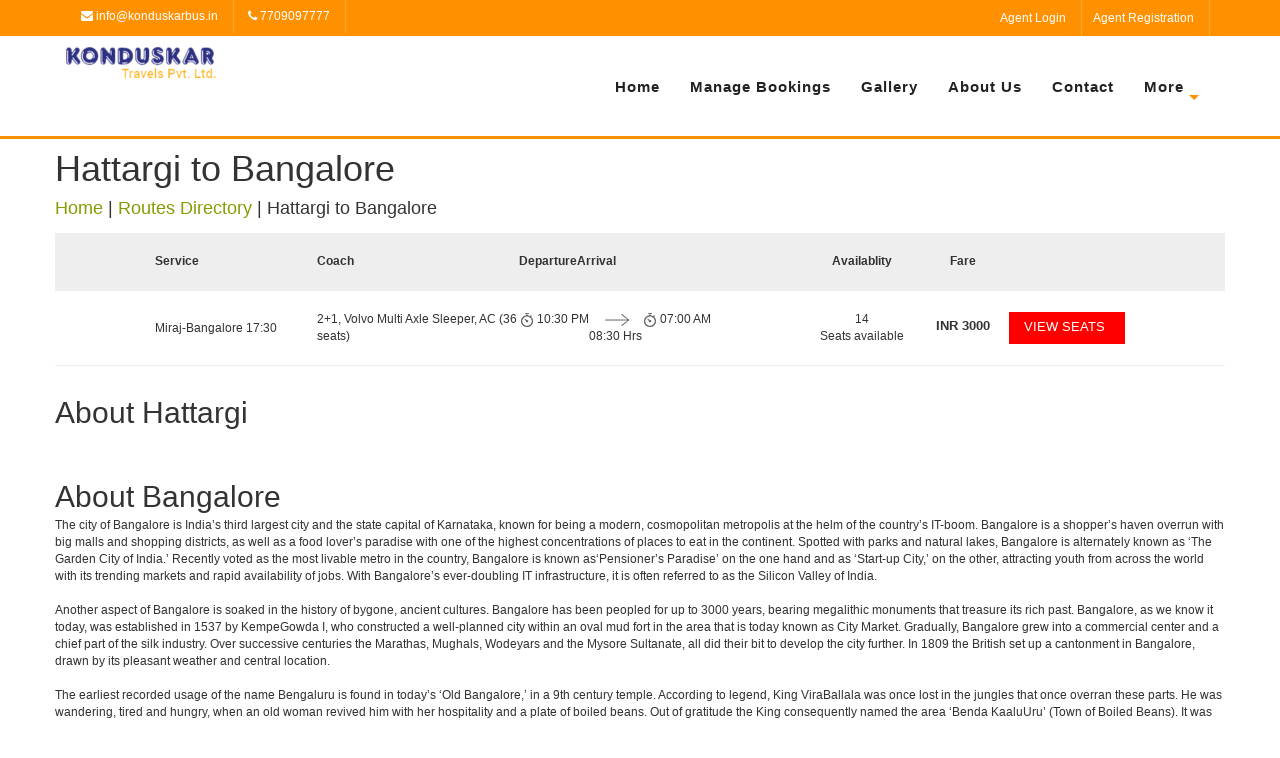

--- FILE ---
content_type: text/css
request_url: https://cdn-css2-cf-ind.ticketsimply.net/assets/bootstrap_public_www/font-awesome-ie7-082240f395e1d501780a7ce99975fa60731f1e4f740d6d2374ad1dc0d59e0e04.css
body_size: 1860
content:
[class^="icofont-"],[class*=" icofont-"]{font-family:FontAwesome;font-style:normal;font-weight:normal}.btn.dropdown-toggle [class^="icofont-"],.btn.dropdown-toggle [class*=" icofont-"]{line-height:1.4em}.icofont-large{font-size:1.3333em}.icofont-glass{*zoom:expression(this.runtimeStyle['zoom'] = '1',this.innerHTML = '&#xf000;&nbsp;')}.icofont-music{*zoom:expression(this.runtimeStyle['zoom'] = '1',this.innerHTML = '&#xf001;&nbsp;')}.icofont-search{*zoom:expression(this.runtimeStyle['zoom'] = '1',this.innerHTML = '&#xf002;&nbsp;')}.icofont-envelope{*zoom:expression(this.runtimeStyle['zoom'] = '1',this.innerHTML = '&#xf003;&nbsp;')}.icofont-heart{*zoom:expression(this.runtimeStyle['zoom'] = '1',this.innerHTML = '&#xf004;&nbsp;')}.icofont-star{*zoom:expression(this.runtimeStyle['zoom'] = '1',this.innerHTML = '&#xf005;&nbsp;')}.icofont-star-empty{*zoom:expression(this.runtimeStyle['zoom'] = '1',this.innerHTML = '&#xf006;&nbsp;')}.icofont-user{*zoom:expression(this.runtimeStyle['zoom'] = '1',this.innerHTML = '&#xf007;&nbsp;')}.icofont-film{*zoom:expression(this.runtimeStyle['zoom'] = '1',this.innerHTML = '&#xf008;&nbsp;')}.icofont-th-large{*zoom:expression(this.runtimeStyle['zoom'] = '1',this.innerHTML = '&#xf009;&nbsp;')}.icofont-th{*zoom:expression(this.runtimeStyle['zoom'] = '1',this.innerHTML = '&#xf00a;&nbsp;')}.icofont-th-list{*zoom:expression(this.runtimeStyle['zoom'] = '1',this.innerHTML = '&#xf00b;&nbsp;')}.icofont-ok{*zoom:expression(this.runtimeStyle['zoom'] = '1',this.innerHTML = '&#xf00c;&nbsp;')}.icofont-remove{*zoom:expression(this.runtimeStyle['zoom'] = '1',this.innerHTML = '&#xf00d;&nbsp;')}.icofont-zoom-in{*zoom:expression(this.runtimeStyle['zoom'] = '1',this.innerHTML = '&#xf00e;&nbsp;')}.icofont-zoom-out{*zoom:expression(this.runtimeStyle['zoom'] = '1',this.innerHTML = '&#xf010;&nbsp;')}.icofont-off{*zoom:expression(this.runtimeStyle['zoom'] = '1',this.innerHTML = '&#xf011;&nbsp;')}.icofont-signal{*zoom:expression(this.runtimeStyle['zoom'] = '1',this.innerHTML = '&#xf012;&nbsp;')}.icofont-cog{*zoom:expression(this.runtimeStyle['zoom'] = '1',this.innerHTML = '&#xf013;&nbsp;')}.icofont-trash{*zoom:expression(this.runtimeStyle['zoom'] = '1',this.innerHTML = '&#xf014;&nbsp;')}.icofont-home{*zoom:expression(this.runtimeStyle['zoom'] = '1',this.innerHTML = '&#xf015;&nbsp;')}.icofont-file{*zoom:expression(this.runtimeStyle['zoom'] = '1',this.innerHTML = '&#xf016;&nbsp;')}.icofont-time{*zoom:expression(this.runtimeStyle['zoom'] = '1',this.innerHTML = '&#xf017;&nbsp;')}.icofont-road{*zoom:expression(this.runtimeStyle['zoom'] = '1',this.innerHTML = '&#xf018;&nbsp;')}.icofont-download-alt{*zoom:expression(this.runtimeStyle['zoom'] = '1',this.innerHTML = '&#xf019;&nbsp;')}.icofont-download{*zoom:expression(this.runtimeStyle['zoom'] = '1',this.innerHTML = '&#xf01a;&nbsp;')}.icofont-upload{*zoom:expression(this.runtimeStyle['zoom'] = '1',this.innerHTML = '&#xf01b;&nbsp;')}.icofont-inbox{*zoom:expression(this.runtimeStyle['zoom'] = '1',this.innerHTML = '&#xf01c;&nbsp;')}.icofont-play-circle{*zoom:expression(this.runtimeStyle['zoom'] = '1',this.innerHTML = '&#xf01d;&nbsp;')}.icofont-repeat{*zoom:expression(this.runtimeStyle['zoom'] = '1',this.innerHTML = '&#xf01e;&nbsp;')}.icofont-refresh{*zoom:expression(this.runtimeStyle['zoom'] = '1',this.innerHTML = '&#xf021;&nbsp;')}.icofont-list-alt{*zoom:expression(this.runtimeStyle['zoom'] = '1',this.innerHTML = '&#xf022;&nbsp;')}.icofont-lock{*zoom:expression(this.runtimeStyle['zoom'] = '1',this.innerHTML = '&#xf023;&nbsp;')}.icofont-flag{*zoom:expression(this.runtimeStyle['zoom'] = '1',this.innerHTML = '&#xf024;&nbsp;')}.icofont-headphones{*zoom:expression(this.runtimeStyle['zoom'] = '1',this.innerHTML = '&#xf025;&nbsp;')}.icofont-volume-off{*zoom:expression(this.runtimeStyle['zoom'] = '1',this.innerHTML = '&#xf026;&nbsp;')}.icofont-volume-down{*zoom:expression(this.runtimeStyle['zoom'] = '1',this.innerHTML = '&#xf027;&nbsp;')}.icofont-volume-up{*zoom:expression(this.runtimeStyle['zoom'] = '1',this.innerHTML = '&#xf028;&nbsp;')}.icofont-qrcode{*zoom:expression(this.runtimeStyle['zoom'] = '1',this.innerHTML = '&#xf029;&nbsp;')}.icofont-barcode{*zoom:expression(this.runtimeStyle['zoom'] = '1',this.innerHTML = '&#xf02a;&nbsp;')}.icofont-tag{*zoom:expression(this.runtimeStyle['zoom'] = '1',this.innerHTML = '&#xf02b;&nbsp;')}.icofont-tags{*zoom:expression(this.runtimeStyle['zoom'] = '1',this.innerHTML = '&#xf02c;&nbsp;')}.icofont-book{*zoom:expression(this.runtimeStyle['zoom'] = '1',this.innerHTML = '&#xf02d;&nbsp;')}.icofont-bookmark{*zoom:expression(this.runtimeStyle['zoom'] = '1',this.innerHTML = '&#xf02e;&nbsp;')}.icofont-print{*zoom:expression(this.runtimeStyle['zoom'] = '1',this.innerHTML = '&#xf02f;&nbsp;')}.icofont-camera{*zoom:expression(this.runtimeStyle['zoom'] = '1',this.innerHTML = '&#xf030;&nbsp;')}.icofont-font{*zoom:expression(this.runtimeStyle['zoom'] = '1',this.innerHTML = '&#xf031;&nbsp;')}.icofont-bold{*zoom:expression(this.runtimeStyle['zoom'] = '1',this.innerHTML = '&#xf032;&nbsp;')}.icofont-italic{*zoom:expression(this.runtimeStyle['zoom'] = '1',this.innerHTML = '&#xf033;&nbsp;')}.icofont-text-height{*zoom:expression(this.runtimeStyle['zoom'] = '1',this.innerHTML = '&#xf034;&nbsp;')}.icofont-text-width{*zoom:expression(this.runtimeStyle['zoom'] = '1',this.innerHTML = '&#xf035;&nbsp;')}.icofont-align-left{*zoom:expression(this.runtimeStyle['zoom'] = '1',this.innerHTML = '&#xf036;&nbsp;')}.icofont-align-center{*zoom:expression(this.runtimeStyle['zoom'] = '1',this.innerHTML = '&#xf037;&nbsp;')}.icofont-align-right{*zoom:expression(this.runtimeStyle['zoom'] = '1',this.innerHTML = '&#xf038;&nbsp;')}.icofont-align-justify{*zoom:expression(this.runtimeStyle['zoom'] = '1',this.innerHTML = '&#xf039;&nbsp;')}.icofont-list{*zoom:expression(this.runtimeStyle['zoom'] = '1',this.innerHTML = '&#xf03a;&nbsp;')}.icofont-indent-left{*zoom:expression(this.runtimeStyle['zoom'] = '1',this.innerHTML = '&#xf03b;&nbsp;')}.icofont-indent-right{*zoom:expression(this.runtimeStyle['zoom'] = '1',this.innerHTML = '&#xf03c;&nbsp;')}.icofont-facetime-video{*zoom:expression(this.runtimeStyle['zoom'] = '1',this.innerHTML = '&#xf03d;&nbsp;')}.icofont-picture{*zoom:expression(this.runtimeStyle['zoom'] = '1',this.innerHTML = '&#xf03e;&nbsp;')}.icofont-pencil{*zoom:expression(this.runtimeStyle['zoom'] = '1',this.innerHTML = '&#xf040;&nbsp;')}.icofont-map-marker{*zoom:expression(this.runtimeStyle['zoom'] = '1',this.innerHTML = '&#xf041;&nbsp;')}.icofont-adjust{*zoom:expression(this.runtimeStyle['zoom'] = '1',this.innerHTML = '&#xf042;&nbsp;')}.icofont-tint{*zoom:expression(this.runtimeStyle['zoom'] = '1',this.innerHTML = '&#xf043;&nbsp;')}.icofont-edit{*zoom:expression(this.runtimeStyle['zoom'] = '1',this.innerHTML = '&#xf044;&nbsp;')}.icofont-share{*zoom:expression(this.runtimeStyle['zoom'] = '1',this.innerHTML = '&#xf045;&nbsp;')}.icofont-check{*zoom:expression(this.runtimeStyle['zoom'] = '1',this.innerHTML = '&#xf046;&nbsp;')}.icofont-move{*zoom:expression(this.runtimeStyle['zoom'] = '1',this.innerHTML = '&#xf047;&nbsp;')}.icofont-step-backward{*zoom:expression(this.runtimeStyle['zoom'] = '1',this.innerHTML = '&#xf048;&nbsp;')}.icofont-fast-backward{*zoom:expression(this.runtimeStyle['zoom'] = '1',this.innerHTML = '&#xf049;&nbsp;')}.icofont-backward{*zoom:expression(this.runtimeStyle['zoom'] = '1',this.innerHTML = '&#xf04a;&nbsp;')}.icofont-play{*zoom:expression(this.runtimeStyle['zoom'] = '1',this.innerHTML = '&#xf04b;&nbsp;')}.icofont-pause{*zoom:expression(this.runtimeStyle['zoom'] = '1',this.innerHTML = '&#xf04c;&nbsp;')}.icofont-stop{*zoom:expression(this.runtimeStyle['zoom'] = '1',this.innerHTML = '&#xf04d;&nbsp;')}.icofont-forward{*zoom:expression(this.runtimeStyle['zoom'] = '1',this.innerHTML = '&#xf04e;&nbsp;')}.icofont-fast-forward{*zoom:expression(this.runtimeStyle['zoom'] = '1',this.innerHTML = '&#xf050;&nbsp;')}.icofont-step-forward{*zoom:expression(this.runtimeStyle['zoom'] = '1',this.innerHTML = '&#xf051;&nbsp;')}.icofont-eject{*zoom:expression(this.runtimeStyle['zoom'] = '1',this.innerHTML = '&#xf052;&nbsp;')}.icofont-chevron-left{*zoom:expression(this.runtimeStyle['zoom'] = '1',this.innerHTML = '&#xf053;&nbsp;')}.icofont-chevron-right{*zoom:expression(this.runtimeStyle['zoom'] = '1',this.innerHTML = '&#xf054;&nbsp;')}.icofont-plus-sign{*zoom:expression(this.runtimeStyle['zoom'] = '1',this.innerHTML = '&#xf055;&nbsp;')}.icofont-minus-sign{*zoom:expression(this.runtimeStyle['zoom'] = '1',this.innerHTML = '&#xf056;&nbsp;')}.icofont-remove-sign{*zoom:expression(this.runtimeStyle['zoom'] = '1',this.innerHTML = '&#xf057;&nbsp;')}.icofont-ok-sign{*zoom:expression(this.runtimeStyle['zoom'] = '1',this.innerHTML = '&#xf058;&nbsp;')}.icofont-question-sign{*zoom:expression(this.runtimeStyle['zoom'] = '1',this.innerHTML = '&#xf059;&nbsp;')}.icofont-info-sign{*zoom:expression(this.runtimeStyle['zoom'] = '1',this.innerHTML = '&#xf05a;&nbsp;')}.icofont-screenshot{*zoom:expression(this.runtimeStyle['zoom'] = '1',this.innerHTML = '&#xf05b;&nbsp;')}.icofont-remove-circle{*zoom:expression(this.runtimeStyle['zoom'] = '1',this.innerHTML = '&#xf05c;&nbsp;')}.icofont-ok-circle{*zoom:expression(this.runtimeStyle['zoom'] = '1',this.innerHTML = '&#xf05d;&nbsp;')}.icofont-ban-circle{*zoom:expression(this.runtimeStyle['zoom'] = '1',this.innerHTML = '&#xf05e;&nbsp;')}.icofont-arrow-left{*zoom:expression(this.runtimeStyle['zoom'] = '1',this.innerHTML = '&#xf060;&nbsp;')}.icofont-arrow-right{*zoom:expression(this.runtimeStyle['zoom'] = '1',this.innerHTML = '&#xf061;&nbsp;')}.icofont-arrow-up{*zoom:expression(this.runtimeStyle['zoom'] = '1',this.innerHTML = '&#xf062;&nbsp;')}.icofont-arrow-down{*zoom:expression(this.runtimeStyle['zoom'] = '1',this.innerHTML = '&#xf063;&nbsp;')}.icofont-share-alt{*zoom:expression(this.runtimeStyle['zoom'] = '1',this.innerHTML = '&#xf064;&nbsp;')}.icofont-resize-full{*zoom:expression(this.runtimeStyle['zoom'] = '1',this.innerHTML = '&#xf065;&nbsp;')}.icofont-resize-small{*zoom:expression(this.runtimeStyle['zoom'] = '1',this.innerHTML = '&#xf066;&nbsp;')}.icofont-plus{*zoom:expression(this.runtimeStyle['zoom'] = '1',this.innerHTML = '&#xf067;&nbsp;')}.icofont-minus{*zoom:expression(this.runtimeStyle['zoom'] = '1',this.innerHTML = '&#xf068;&nbsp;')}.icofont-asterisk{*zoom:expression(this.runtimeStyle['zoom'] = '1',this.innerHTML = '&#xf069;&nbsp;')}.icofont-exclamation-sign{*zoom:expression(this.runtimeStyle['zoom'] = '1',this.innerHTML = '&#xf06a;&nbsp;')}.icofont-gift{*zoom:expression(this.runtimeStyle['zoom'] = '1',this.innerHTML = '&#xf06b;&nbsp;')}.icofont-leaf{*zoom:expression(this.runtimeStyle['zoom'] = '1',this.innerHTML = '&#xf06c;&nbsp;')}.icofont-fire{*zoom:expression(this.runtimeStyle['zoom'] = '1',this.innerHTML = '&#xf06d;&nbsp;')}.icofont-eye-open{*zoom:expression(this.runtimeStyle['zoom'] = '1',this.innerHTML = '&#xf06e;&nbsp;')}.icofont-eye-close{*zoom:expression(this.runtimeStyle['zoom'] = '1',this.innerHTML = '&#xf070;&nbsp;')}.icofont-warning-sign{*zoom:expression(this.runtimeStyle['zoom'] = '1',this.innerHTML = '&#xf071;&nbsp;')}.icofont-plane{*zoom:expression(this.runtimeStyle['zoom'] = '1',this.innerHTML = '&#xf072;&nbsp;')}.icofont-calendar{*zoom:expression(this.runtimeStyle['zoom'] = '1',this.innerHTML = '&#xf073;&nbsp;')}.icofont-random{*zoom:expression(this.runtimeStyle['zoom'] = '1',this.innerHTML = '&#xf074;&nbsp;')}.icofont-comment{*zoom:expression(this.runtimeStyle['zoom'] = '1',this.innerHTML = '&#xf075;&nbsp;')}.icofont-magnet{*zoom:expression(this.runtimeStyle['zoom'] = '1',this.innerHTML = '&#xf076;&nbsp;')}.icofont-chevron-up{*zoom:expression(this.runtimeStyle['zoom'] = '1',this.innerHTML = '&#xf077;&nbsp;')}.icofont-chevron-down{*zoom:expression(this.runtimeStyle['zoom'] = '1',this.innerHTML = '&#xf078;&nbsp;')}.icofont-retweet{*zoom:expression(this.runtimeStyle['zoom'] = '1',this.innerHTML = '&#xf079;&nbsp;')}.icofont-shopping-cart{*zoom:expression(this.runtimeStyle['zoom'] = '1',this.innerHTML = '&#xf07a;&nbsp;')}.icofont-folder-close{*zoom:expression(this.runtimeStyle['zoom'] = '1',this.innerHTML = '&#xf07b;&nbsp;')}.icofont-folder-open{*zoom:expression(this.runtimeStyle['zoom'] = '1',this.innerHTML = '&#xf07c;&nbsp;')}.icofont-resize-vertical{*zoom:expression(this.runtimeStyle['zoom'] = '1',this.innerHTML = '&#xf07d;&nbsp;')}.icofont-resize-horizontal{*zoom:expression(this.runtimeStyle['zoom'] = '1',this.innerHTML = '&#xf07e;&nbsp;')}.icofont-bar-chart{*zoom:expression(this.runtimeStyle['zoom'] = '1',this.innerHTML = '&#xf080;&nbsp;')}.icofont-twitter-sign{*zoom:expression(this.runtimeStyle['zoom'] = '1',this.innerHTML = '&#xf081;&nbsp;')}.icofont-facebook-sign{*zoom:expression(this.runtimeStyle['zoom'] = '1',this.innerHTML = '&#xf082;&nbsp;')}.icofont-camera-retro{*zoom:expression(this.runtimeStyle['zoom'] = '1',this.innerHTML = '&#xf083;&nbsp;')}.icofont-key{*zoom:expression(this.runtimeStyle['zoom'] = '1',this.innerHTML = '&#xf084;&nbsp;')}.icofont-cogs{*zoom:expression(this.runtimeStyle['zoom'] = '1',this.innerHTML = '&#xf085;&nbsp;')}.icofont-comments{*zoom:expression(this.runtimeStyle['zoom'] = '1',this.innerHTML = '&#xf086;&nbsp;')}.icofont-thumbs-up{*zoom:expression(this.runtimeStyle['zoom'] = '1',this.innerHTML = '&#xf087;&nbsp;')}.icofont-thumbs-down{*zoom:expression(this.runtimeStyle['zoom'] = '1',this.innerHTML = '&#xf088;&nbsp;')}.icofont-star-half{*zoom:expression(this.runtimeStyle['zoom'] = '1',this.innerHTML = '&#xf089;&nbsp;')}.icofont-heart-empty{*zoom:expression(this.runtimeStyle['zoom'] = '1',this.innerHTML = '&#xf08a;&nbsp;')}.icofont-signout{*zoom:expression(this.runtimeStyle['zoom'] = '1',this.innerHTML = '&#xf08b;&nbsp;')}.icofont-linkedin-sign{*zoom:expression(this.runtimeStyle['zoom'] = '1',this.innerHTML = '&#xf08c;&nbsp;')}.icofont-pushpin{*zoom:expression(this.runtimeStyle['zoom'] = '1',this.innerHTML = '&#xf08d;&nbsp;')}.icofont-external-link{*zoom:expression(this.runtimeStyle['zoom'] = '1',this.innerHTML = '&#xf08e;&nbsp;')}.icofont-signin{*zoom:expression(this.runtimeStyle['zoom'] = '1',this.innerHTML = '&#xf090;&nbsp;')}.icofont-trophy{*zoom:expression(this.runtimeStyle['zoom'] = '1',this.innerHTML = '&#xf091;&nbsp;')}.icofont-github-sign{*zoom:expression(this.runtimeStyle['zoom'] = '1',this.innerHTML = '&#xf092;&nbsp;')}.icofont-upload-alt{*zoom:expression(this.runtimeStyle['zoom'] = '1',this.innerHTML = '&#xf093;&nbsp;')}.icofont-lemon{*zoom:expression(this.runtimeStyle['zoom'] = '1',this.innerHTML = '&#xf094;&nbsp;')}.icofont-phone{*zoom:expression(this.runtimeStyle['zoom'] = '1',this.innerHTML = '&#xf095;&nbsp;')}.icofont-check-empty{*zoom:expression(this.runtimeStyle['zoom'] = '1',this.innerHTML = '&#xf096;&nbsp;')}.icofont-bookmark-empty{*zoom:expression(this.runtimeStyle['zoom'] = '1',this.innerHTML = '&#xf097;&nbsp;')}.icofont-phone-sign{*zoom:expression(this.runtimeStyle['zoom'] = '1',this.innerHTML = '&#xf098;&nbsp;')}.icofont-twitter{*zoom:expression(this.runtimeStyle['zoom'] = '1',this.innerHTML = '&#xf099;&nbsp;')}.icofont-facebook{*zoom:expression(this.runtimeStyle['zoom'] = '1',this.innerHTML = '&#xf09a;&nbsp;')}.icofont-github{*zoom:expression(this.runtimeStyle['zoom'] = '1',this.innerHTML = '&#xf09b;&nbsp;')}.icofont-unlock{*zoom:expression(this.runtimeStyle['zoom'] = '1',this.innerHTML = '&#xf09c;&nbsp;')}.icofont-credit-card{*zoom:expression(this.runtimeStyle['zoom'] = '1',this.innerHTML = '&#xf09d;&nbsp;')}.icofont-rss{*zoom:expression(this.runtimeStyle['zoom'] = '1',this.innerHTML = '&#xf09e;&nbsp;')}.icofont-hdd{*zoom:expression(this.runtimeStyle['zoom'] = '1',this.innerHTML = '&#xf0a0;&nbsp;')}.icofont-bullhorn{*zoom:expression(this.runtimeStyle['zoom'] = '1',this.innerHTML = '&#xf0a1;&nbsp;')}.icofont-bell{*zoom:expression(this.runtimeStyle['zoom'] = '1',this.innerHTML = '&#xf0a2;&nbsp;')}.icofont-certificate{*zoom:expression(this.runtimeStyle['zoom'] = '1',this.innerHTML = '&#xf0a3;&nbsp;')}.icofont-hand-right{*zoom:expression(this.runtimeStyle['zoom'] = '1',this.innerHTML = '&#xf0a4;&nbsp;')}.icofont-hand-left{*zoom:expression(this.runtimeStyle['zoom'] = '1',this.innerHTML = '&#xf0a5;&nbsp;')}.icofont-hand-up{*zoom:expression(this.runtimeStyle['zoom'] = '1',this.innerHTML = '&#xf0a6;&nbsp;')}.icofont-hand-down{*zoom:expression(this.runtimeStyle['zoom'] = '1',this.innerHTML = '&#xf0a7;&nbsp;')}.icofont-circle-arrow-left{*zoom:expression(this.runtimeStyle['zoom'] = '1',this.innerHTML = '&#xf0a8;&nbsp;')}.icofont-circle-arrow-right{*zoom:expression(this.runtimeStyle['zoom'] = '1',this.innerHTML = '&#xf0a9;&nbsp;')}.icofont-circle-arrow-up{*zoom:expression(this.runtimeStyle['zoom'] = '1',this.innerHTML = '&#xf0aa;&nbsp;')}.icofont-circle-arrow-down{*zoom:expression(this.runtimeStyle['zoom'] = '1',this.innerHTML = '&#xf0ab;&nbsp;')}.icofont-globe{*zoom:expression(this.runtimeStyle['zoom'] = '1',this.innerHTML = '&#xf0ac;&nbsp;')}.icofont-wrench{*zoom:expression(this.runtimeStyle['zoom'] = '1',this.innerHTML = '&#xf0ad;&nbsp;')}.icofont-tasks{*zoom:expression(this.runtimeStyle['zoom'] = '1',this.innerHTML = '&#xf0ae;&nbsp;')}.icofont-filter{*zoom:expression(this.runtimeStyle['zoom'] = '1',this.innerHTML = '&#xf0b0;&nbsp;')}.icofont-briefcase{*zoom:expression(this.runtimeStyle['zoom'] = '1',this.innerHTML = '&#xf0b1;&nbsp;')}.icofont-fullscreen{*zoom:expression(this.runtimeStyle['zoom'] = '1',this.innerHTML = '&#xf0b2;&nbsp;')}.icofont-group{*zoom:expression(this.runtimeStyle['zoom'] = '1',this.innerHTML = '&#xf0c0;&nbsp;')}.icofont-link{*zoom:expression(this.runtimeStyle['zoom'] = '1',this.innerHTML = '&#xf0c1;&nbsp;')}.icofont-cloud{*zoom:expression(this.runtimeStyle['zoom'] = '1',this.innerHTML = '&#xf0c2;&nbsp;')}.icofont-beaker{*zoom:expression(this.runtimeStyle['zoom'] = '1',this.innerHTML = '&#xf0c3;&nbsp;')}.icofont-cut{*zoom:expression(this.runtimeStyle['zoom'] = '1',this.innerHTML = '&#xf0c4;&nbsp;')}.icofont-copy{*zoom:expression(this.runtimeStyle['zoom'] = '1',this.innerHTML = '&#xf0c5;&nbsp;')}.icofont-paper-clip{*zoom:expression(this.runtimeStyle['zoom'] = '1',this.innerHTML = '&#xf0c6;&nbsp;')}.icofont-save{*zoom:expression(this.runtimeStyle['zoom'] = '1',this.innerHTML = '&#xf0c7;&nbsp;')}.icofont-sign-blank{*zoom:expression(this.runtimeStyle['zoom'] = '1',this.innerHTML = '&#xf0c8;&nbsp;')}.icofont-reorder{*zoom:expression(this.runtimeStyle['zoom'] = '1',this.innerHTML = '&#xf0c9;&nbsp;')}.icofont-list-ul{*zoom:expression(this.runtimeStyle['zoom'] = '1',this.innerHTML = '&#xf0ca;&nbsp;')}.icofont-list-ol{*zoom:expression(this.runtimeStyle['zoom'] = '1',this.innerHTML = '&#xf0cb;&nbsp;')}.icofont-strikethrough{*zoom:expression(this.runtimeStyle['zoom'] = '1',this.innerHTML = '&#xf0cc;&nbsp;')}.icofont-underline{*zoom:expression(this.runtimeStyle['zoom'] = '1',this.innerHTML = '&#xf0cd;&nbsp;')}.icofont-table{*zoom:expression(this.runtimeStyle['zoom'] = '1',this.innerHTML = '&#xf0ce;&nbsp;')}.icofont-magic{*zoom:expression(this.runtimeStyle['zoom'] = '1',this.innerHTML = '&#xf0d0;&nbsp;')}.icofont-truck{*zoom:expression(this.runtimeStyle['zoom'] = '1',this.innerHTML = '&#xf0d1;&nbsp;')}.icofont-pinterest{*zoom:expression(this.runtimeStyle['zoom'] = '1',this.innerHTML = '&#xf0d2;&nbsp;')}.icofont-pinterest-sign{*zoom:expression(this.runtimeStyle['zoom'] = '1',this.innerHTML = '&#xf0d3;&nbsp;')}.icofont-google-plus-sign{*zoom:expression(this.runtimeStyle['zoom'] = '1',this.innerHTML = '&#xf0d4;&nbsp;')}.icofont-google-plus{*zoom:expression(this.runtimeStyle['zoom'] = '1',this.innerHTML = '&#xf0d5;&nbsp;')}.icofont-money{*zoom:expression(this.runtimeStyle['zoom'] = '1',this.innerHTML = '&#xf0d6;&nbsp;')}.icofont-caret-down{*zoom:expression(this.runtimeStyle['zoom'] = '1',this.innerHTML = '&#xf0d7;&nbsp;')}.icofont-caret-up{*zoom:expression(this.runtimeStyle['zoom'] = '1',this.innerHTML = '&#xf0d8;&nbsp;')}.icofont-caret-left{*zoom:expression(this.runtimeStyle['zoom'] = '1',this.innerHTML = '&#xf0d9;&nbsp;')}.icofont-caret-right{*zoom:expression(this.runtimeStyle['zoom'] = '1',this.innerHTML = '&#xf0da;&nbsp;')}.icofont-columns{*zoom:expression(this.runtimeStyle['zoom'] = '1',this.innerHTML = '&#xf0db;&nbsp;')}.icofont-sort{*zoom:expression(this.runtimeStyle['zoom'] = '1',this.innerHTML = '&#xf0dc;&nbsp;')}.icofont-sort-down{*zoom:expression(this.runtimeStyle['zoom'] = '1',this.innerHTML = '&#xf0dd;&nbsp;')}.icofont-sort-up{*zoom:expression(this.runtimeStyle['zoom'] = '1',this.innerHTML = '&#xf0de;&nbsp;')}.icofont-envelope-alt{*zoom:expression(this.runtimeStyle['zoom'] = '1',this.innerHTML = '&#xf0e0;&nbsp;')}.icofont-linkedin{*zoom:expression(this.runtimeStyle['zoom'] = '1',this.innerHTML = '&#xf0e1;&nbsp;')}.icofont-undo{*zoom:expression(this.runtimeStyle['zoom'] = '1',this.innerHTML = '&#xf0e2;&nbsp;')}.icofont-legal{*zoom:expression(this.runtimeStyle['zoom'] = '1',this.innerHTML = '&#xf0e3;&nbsp;')}.icofont-dashboard{*zoom:expression(this.runtimeStyle['zoom'] = '1',this.innerHTML = '&#xf0e4;&nbsp;')}.icofont-comment-alt{*zoom:expression(this.runtimeStyle['zoom'] = '1',this.innerHTML = '&#xf0e5;&nbsp;')}.icofont-comments-alt{*zoom:expression(this.runtimeStyle['zoom'] = '1',this.innerHTML = '&#xf0e6;&nbsp;')}.icofont-bolt{*zoom:expression(this.runtimeStyle['zoom'] = '1',this.innerHTML = '&#xf0e7;&nbsp;')}.icofont-sitemap{*zoom:expression(this.runtimeStyle['zoom'] = '1',this.innerHTML = '&#xf0e8;&nbsp;')}.icofont-umbrella{*zoom:expression(this.runtimeStyle['zoom'] = '1',this.innerHTML = '&#xf0e9;&nbsp;')}.icofont-paste{*zoom:expression(this.runtimeStyle['zoom'] = '1',this.innerHTML = '&#xf0ea;&nbsp;')}.icofont-user-md{*zoom:expression(this.runtimeStyle['zoom'] = '1',this.innerHTML = '&#xf200;&nbsp;')}